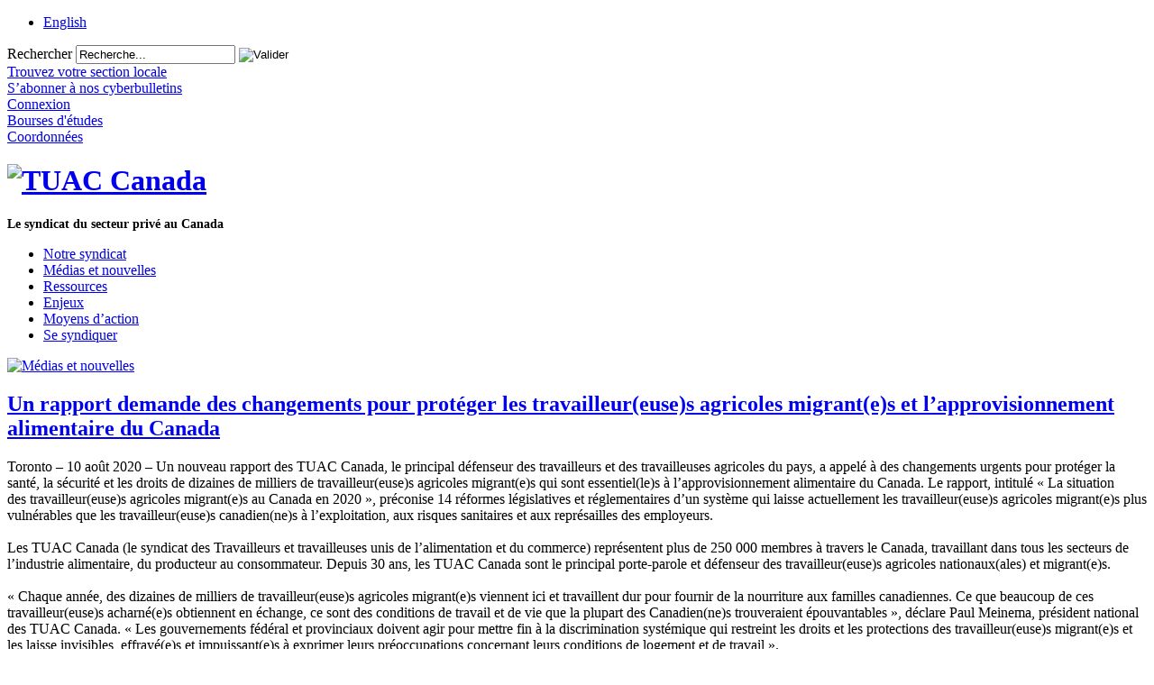

--- FILE ---
content_type: text/html; charset=utf-8
request_url: https://www.tuac.ca/index.php?option=com_content&view=article&id=32736:report-calls-for-changes-to-protect-migrant-agricultural-workers-and-canada-s-food-supply&catid=10190&Itemid=6&lang=fr
body_size: 8375
content:
<!doctype html>
<html xml:lang="fr-fr" lang="fr-fr" >
<head>
<!-- Google Tag Manager -->
<script>(function(w,d,s,l,i){w[l]=w[l]||[];w[l].push({'gtm.start':
new Date().getTime(),event:'gtm.js'});var f=d.getElementsByTagName(s)[0],
j=d.createElement(s),dl=l!='dataLayer'?'&l='+l:'';j.async=true;j.src=
'https://www.googletagmanager.com/gtm.js?id='+i+dl;f.parentNode.insertBefore(j,f);
})(window,document,'script','dataLayer','GTM-NQRDQBJL');</script>
<!-- End Google Tag Manager -->
	<link rel="preconnect" href="https://fonts.googleapis.com">
<link rel="preconnect" href="https://fonts.gstatic.com" crossorigin>
<link href="https://fonts.googleapis.com/css2?family=Lobster+Two:ital,wght@1,400;1,700&family=Montserrat:wght@600&family=Roboto:wght@300;500&family=Text+Me+One&display=swap" rel="stylesheet">  
		<meta name="viewport" content="width=device-width, initial-scale=1.0">
  <meta http-equiv="content-type" content="text/html; charset=utf-8" />
  <meta name="keywords" content="agriculture; migrant workers" />
  <meta name="description" content="Un nouveau rapport des TUAC Canada, le principal défenseur des travailleurs et des travailleuses agricoles du pays, a appelé à des changements urgents pour protéger la santé, la sécurité et les droits de dizaines de milliers de travailleur(euse)s agricoles migrant(e)s qui sont essentiel(le)s à l’approvisionnement alimentaire du Canada." />
  <meta name="generator" content="Joomla! - Open Source Content Management" />
  <title>Un rapport demande des changements pour protéger les travailleur(euse)s agricoles migrant(e)s et l’approvisionnement alimentaire du Canada | TUAC Canada - Le principal syndicat du secteur privé au Canada</title>
  <link href="https://www.tuac.ca/index.php?option=com_content&amp;view=article&amp;id=32736:report-calls-for-changes-to-protect-migrant-agricultural-workers-and-canada-s-food-supply&amp;catid=10190&amp;Itemid=6&amp;lang=fr" rel="canonical" />
  <link href="/templates/rt_corvus/favicon.ico" rel="shortcut icon" type="image/vnd.microsoft.icon" />
  <link href="https://www.tuac.ca/index.php?option=com_search&amp;view=article&amp;id=32736:report-calls-for-changes-to-protect-migrant-agricultural-workers-and-canada-s-food-supply&amp;catid=10190&amp;Itemid=6&amp;lang=fr&amp;format=opensearch" rel="search" title="Valider TUAC Canada - Le principal syndicat du secteur privé au Canada" type="application/opensearchdescription+xml" />
  <link rel="stylesheet" href="/plugins/editors/jckeditor/typography/typography2.php" type="text/css" />
  <link rel="stylesheet" href="/plugins/system/rokbox/assets/styles/rokbox.css" type="text/css" />
  <link rel="stylesheet" type="text/css" href="/media/plg_jchoptimize/assets2/jscss.php?f=5c323372c8f14c2a0677268efdb6d9a2&amp;type=css&amp;gz=nz&amp;d=30&amp;i=0"/>
  
  
  
  
  
  
  
  <link rel="stylesheet" href="/modules/mod_socialmedialinks/style.css" type="text/css" />
  <link rel="stylesheet" href="/media/mod_falang/css/template.css" type="text/css" />
  <link rel="stylesheet" type="text/css" href="/media/plg_jchoptimize/assets2/jscss.php?f=5c323372c8f14c2a0677268efdb6d9a2&amp;type=css&amp;gz=nz&amp;d=30&amp;i=1"/>
  <script type="application/javascript" src="/media/plg_jchoptimize/assets2/jscss.php?f=3a43e9a83474928e9f8e58a5ac28d32e&amp;type=js&amp;gz=nz&amp;d=30&amp;i=0"></script>
  
  
  <script src="/media/system/js/tabs-state.js" type="text/javascript"></script>
  <script type="application/javascript" src="/media/plg_jchoptimize/assets2/jscss.php?f=3a43e9a83474928e9f8e58a5ac28d32e&amp;type=js&amp;gz=nz&amp;d=30&amp;i=1"></script>
  <script src="/media/jui/js/bootstrap.min.js" type="text/javascript"></script>
  <script type="application/javascript" src="/media/plg_jchoptimize/assets2/jscss.php?f=3a43e9a83474928e9f8e58a5ac28d32e&amp;type=js&amp;gz=nz&amp;d=30&amp;i=2"></script>
  
  
  <script src="/plugins/system/rokbox/assets/js/rokbox.js" type="text/javascript"></script>
  <script type="application/javascript" src="/media/plg_jchoptimize/assets2/jscss.php?f=3a43e9a83474928e9f8e58a5ac28d32e&amp;type=js&amp;gz=nz&amp;d=30&amp;i=3"></script>
  
  <script src="/modules/mod_roknavmenu/themes/default/js/rokmediaqueries.js" type="text/javascript"></script>
  <script src="/modules/mod_roknavmenu/themes/default/js/sidemenu.js" type="text/javascript"></script>
  <script type="text/javascript">
jQuery(window).on('load',  function() {
				new JCaption('img.caption');
			});;if (typeof RokBoxSettings == 'undefined') RokBoxSettings = {pc: '100'};
  </script>
  <!-- Perfect Link with Article Images on Facebook PRO -->
  <meta property="fb:app_id" content="609972085750090"/>
  <meta property="og:title" content="Un rapport demande des changements pour prot&eacute;ger les travailleur(euse)s agricoles migrant(e)s et l&rsquo;approvisionnement alimentaire du Canada | TUAC Canada - Le principal syndicat du secteur priv&eacute; au Canada"/>
  <meta property="og:type" content="article"/>
  <meta property="og:url" content="http://www.tuac.ca/index.php?option=com_content&view=article&id=32736:report-calls-for-changes-to-protect-migrant-agricultural-workers-and-canada-s-food-supply&catid=10190&Itemid=6&lang=fr"/>
  <meta property="og:site_name" content="TUAC Canada - Le principal syndicat du secteur privé au Canada"/>
  <meta property="og:description" content="Un nouveau rapport des TUAC Canada, le principal d&eacute;fenseur des travailleurs et des travailleuses agricoles du pays, a appel&eacute; &agrave; des changements urgents pour prot&eacute;ger la sant&eacute;, la s&eacute;curit&eacute; et les droits de dizaines de milliers de travailleur(euse)s agricoles migrant(e)s qui sont essentiel(le)s &agrave; l&rsquo;approvisionnement alimentaire du Canada."/>
  <meta property="og:image" content="http://www.tuac.ca/templates/ufcwcanada/images/directions20/2063/UFCW-Canada-Status-of-Migrant-Workers-Report-2020-300-FR.jpg"/>
	<meta name="facebook-domain-verification" content="21oppvsbnj47h2wowfisyi0w71tg7q" />
    <script type="text/javascript">
(function(a,e,c,f,g,h,b,d){var k={ak:"892253832",cl:"lg7PCOzx0XoQiO26qQM",autoreplace:"1.866.977.0772"};a[c]=a[c]||function(){(a[c].q=a[c].q||[]).push(arguments)};a[g]||(a[g]=k.ak);b=e.createElement(h);b.async=1;b.src="//www.gstatic.com/wcm/loader.js";d=e.getElementsByTagName(h)[0];d.parentNode.insertBefore(b,d);a[f]=function(b,d,e){a[c](2,b,k,d,null,new Date,e)};a[f]()})(window,document,"_googWcmImpl","_googWcmGet","_googWcmAk","script");
</script>
<!-- Google tag (gtag.js) -->
<script async src="https://www.googletagmanager.com/gtag/js?id=G-JP5BJJMNZK"></script>
<script>
  window.dataLayer = window.dataLayer || [];
  function gtag(){dataLayer.push(arguments);}
  gtag('js', new Date());

  gtag('config', 'G-JP5BJJMNZK');
</script>
</head>
<body  class="logo-type-customlogo top-type-customtop header-overlay-light main-bg-overlay-light main-template-without-shadow main-body-light footer-overlay-light bottom-type-none font-family-corvus font-size-is-default menu-type-splitmenu layout-mode-responsive col12">
	<!-- Google Tag Manager (noscript) -->
<noscript><iframe src="https://www.googletagmanager.com/ns.html?id=GTM-NQRDQBJL"
height="0" width="0" style="display:none;visibility:hidden"></iframe></noscript>
<!-- End Google Tag Manager (noscript) -->
	<div id="rt-page-surround">
		<div id="rt-page-surround-bottom">
			<div class="rt-with-footer">
								<div id="rt-drawer">
					<div class="rt-container">
												<div class="clear"></div>
					</div>
				</div>
												<div id="rt-top">
					<div class="rt-container">
						<div class="rt-grid-10 rt-alpha">
     			           <div class="rt-block  lang">
           	<div class="module-surround">
	           		                	<div class="module-content">
	                		<div class="mod-languages lang">

	<ul class="lang-inline">
	        <!-- >>> [PAID] >>> -->
                <!-- <<< [PAID] <<< -->
        
	        <!-- >>> [PAID] >>> -->
                    <li class="" dir="ltr">
                            <a href="http://www.ufcw.ca/index.php?option=com_content&view=article&id=32736:report-calls-for-changes-to-protect-migrant-agricultural-workers-and-canada-s-food-supply&catid=10190&Itemid=6&lang=en">
                                            English                                    </a>
            			</li>
		        <!-- <<< [PAID] <<< -->
        
		</ul>

</div>
	                	</div>
                	</div>
           </div>
	 			           <div class="rt-block  search searchBox">
           	<div class="module-surround">
	           		                	<div class="module-content">
	                		<div class="search search searchBox">
	<form action="/index.php?option=com_content&amp;view=category&amp;layout=blog&amp;id=6&amp;Itemid=6&amp;lang=fr" method="post" class="form-inline">
		<label for="mod-search-searchword" class="element-invisible">Rechercher</label> <input name="searchword" id="mod-search-searchword" maxlength="20"  class="inputbox search-query" type="text" size="20" value="Recherche..."  onblur="if (this.value=='') this.value='Recherche...';" onfocus="if (this.value=='Recherche...') this.value='';" /> <input type="image" value="Valider" class="button" src="/templates/rt_corvus/images/searchButton.gif" onclick="this.form.searchword.focus();"/>		<input type="hidden" name="task" value="search" />
		<input type="hidden" name="option" value="com_search" />
		<input type="hidden" name="Itemid" value="5" />
	</form>
</div>
	                	</div>
                	</div>
           </div>
	
</div>
<div class="rt-grid-2 rt-omega">
     			           <div class="rt-block  menu1 new">
           	<div class="module-surround">
	           		                	<div class="module-content">
	                		

<div class="custom menu1 new"  >
	<div class="top-ic fre">
	<div class="fnd-ic">
		<a href="index.php?option=com_unions&amp;view=unions&amp;Itemid=102&amp;lang=fr" title=""><span>Trouvez votre section locale</span></a></div>
	<div class="news-ic">
		<a href="index.php?option=com_content&amp;view=article&amp;id=2474&amp;Itemid=335&amp;lang=fr"><span>S&rsquo;abonner &agrave; nos cyberbulletins</span></a></div>
	<div class="web-ic">
		<div id="asl53a973c64a9f2" style="display: none;padding:15px;">
			<div class="customcampus">
				<div id="web_campus">
					&nbsp;</div>
			</div>
		</div>
		<a href="index.php?option=com_content&amp;view=article&amp;id=2166&amp;Itemid=296&amp;lang=fr"><span>Connexion</span></a></div>
	<div class="scholarship-ic">
		<a href="index.php?option=com_content&amp;view=article&amp;id=61&amp;Itemid=110&amp;lang=fr"><span>Bourses d&#39;&eacute;tudes</span></a></div>
	<div class="cont-ic">
		<a href="index.php?option=com_content&amp;view=article&amp;id=47&amp;Itemid=276&amp;lang=fr"><span>Coordonn&eacute;es</span></a></div>
</div></div>
	                	</div>
                	</div>
           </div>
	
</div>
						<div class="clear"></div>
					</div>
				</div>
						
								<div id="rt-header">
					<div class="rt-container">
						<div class="rt-grid-3 rt-alpha">
     			           <div class="rt-block  logo-block">
           	<div class="module-surround">
	           		                	<div class="module-content">
	                		

<div class="custom logo-block"  >
	<div id="logo">
	<h1 id="tuaclogo" title="TUAC Canada">
		<a href="/"><img alt="TUAC Canada" src="/templates/ufcwcanada/images/logo-fr.png" /></a></h1>
<h1 style="font-size:14px">
		Le syndicat du secteur privé au Canada</h1>
</div></div>
	                	</div>
                	</div>
           </div>
	
</div>
<div class="rt-grid-9 rt-omega">
    	<div class="rt-block menu-block">
		<div class="gf-menu-device-container responsive-type-panel"></div>
<ul class="gf-menu gf-splitmenu l1 top" >
                     <li class="item107 parent" >

                <a class="item" href="/index.php?option=com_content&amp;view=article&amp;id=59&amp;Itemid=2&amp;lang=fr"  >

                                Notre syndicat                </a>

                    </li>
		                     <li class="item134 parent active" >

                <a class="item" href="/index.php?option=com_content&amp;view=category&amp;layout=blog&amp;id=6&amp;Itemid=6&amp;lang=fr"  >

                                Médias et nouvelles                </a>

                    </li>
		                     <li class="item129 parent" >

                <a class="item" href="/index.php?option=com_content&amp;view=article&amp;id=2251&amp;Itemid=130&amp;lang=fr"  >

                                Ressources                </a>

                    </li>
		                     <li class="item8 parent" >

                <a class="item" href="/index.php?option=com_content&amp;view=article&amp;id=2215&amp;Itemid=135&amp;lang=fr"  >

                                Enjeux                </a>

                    </li>
		                     <li class="item2004 parent" >

                <a class="item" href="/index.php?option=com_content&amp;view=article&amp;id=30003&amp;Itemid=2005&amp;lang=fr"  >

                                Moyens d’action                </a>

                    </li>
		                     <li class="item9 parent" >

                <a class="item" href="/index.php?option=com_content&amp;view=article&amp;id=13&amp;Itemid=136&amp;lang=fr"  >

                                Se syndiquer                </a>

                    </li>
		    </ul>		<div class="clear"></div>
	</div>
	
</div>
						<div class="clear"></div>
					</div>
				</div>
								<div id="rt-transition">
					<div id="rt-body-surround">
												<div id="rt-showcase">
							<div class="rt-container">
								<div class="rt-grid-12 rt-alpha rt-omega">
     			           <div class="rt-block ">
           	<div class="module-surround">
	           		                	<div class="module-content">
	                		

<div class="custom"  >
	<div>
	<a href="index.php?option=com_content&amp;view=article&amp;id=2474&amp;Itemid=335&amp;lang=fr" title=""><img alt="Médias et nouvelles" src="templates/ufcwcanada/images/header/News-FR-1200.png" style="width: 1200px; height: 155px;" /></a></div></div>
	                	</div>
                	</div>
           </div>
	
</div>
								<div class="clear"></div>
							</div>
						</div>
									
																																				<div id="rt-mainbody-surround">
							<div class="rt-container">
								          
<div id="rt-main" class="mb8-sa4">
                <div class="rt-container">
                    <div class="rt-grid-8 ">
                                                						<div class="rt-block">
	                        <div id="rt-mainbody">
								<div class="component-content">
	                            	<article class="item-page">
	<h2>
							<a href="/index.php?option=com_content&amp;view=article&amp;id=32736:un-rapport-demande-des-changements-pour-proteger-les-travailleur-euse-s-agricoles-migrant-e-s-et-l-approvisionnement-alimentaire-du-canada&amp;catid=10190:directions-20-063&amp;Itemid=6&amp;lang=fr"> Un rapport demande des changements pour protéger les travailleur(euse)s agricoles migrant(e)s et l’approvisionnement alimentaire du Canada</a>
					</h2>
	







<p>
	<img alt="" src="/templates/ufcwcanada/images/directions20/2063/UFCW-Canada-Status-of-Migrant-Workers-Report-2020-300-FR.jpg" style="margin: 10px; float: right;" />Toronto &ndash; 10&nbsp;ao&ucirc;t&nbsp;2020 &ndash; Un nouveau rapport des TUAC Canada, le principal d&eacute;fenseur des travailleurs et des travailleuses agricoles du pays, a appel&eacute; &agrave; des changements urgents pour prot&eacute;ger la sant&eacute;, la s&eacute;curit&eacute; et les droits de dizaines de milliers de travailleur(euse)s agricoles migrant(e)s qui sont essentiel(le)s &agrave; l&rsquo;approvisionnement alimentaire du Canada. Le rapport, intitul&eacute; &laquo;&nbsp;La situation des travailleur(euse)s agricoles migrant(e)s au Canada en 2020&nbsp;&raquo;, pr&eacute;conise 14&nbsp;r&eacute;formes l&eacute;gislatives et r&eacute;glementaires d&rsquo;un syst&egrave;me qui laisse actuellement les travailleur(euse)s agricoles migrant(e)s plus vuln&eacute;rables que les travailleur(euse)s canadien(ne)s &agrave; l&rsquo;exploitation, aux risques sanitaires et aux repr&eacute;sailles des employeurs.<br />
	<br />
	Les TUAC Canada (le syndicat des Travailleurs et travailleuses unis de l&rsquo;alimentation et du commerce) repr&eacute;sentent plus de 250&nbsp;000&nbsp;membres &agrave; travers le Canada, travaillant dans tous les secteurs de l&rsquo;industrie alimentaire, du producteur au consommateur. Depuis 30&nbsp;ans, les TUAC Canada sont le principal porte-parole et d&eacute;fenseur des travailleur(euse)s agricoles nationaux(ales) et migrant(e)s.<br />
	<br />
	&laquo;&nbsp;Chaque ann&eacute;e, des dizaines de milliers de travailleur(euse)s agricoles migrant(e)s viennent ici et travaillent dur pour fournir de la nourriture aux familles canadiennes. Ce que beaucoup de ces travailleur(euse)s acharn&eacute;(e)s obtiennent en &eacute;change, ce sont des conditions de travail et de vie que la plupart des Canadien(ne)s trouveraient &eacute;pouvantables&nbsp;&raquo;, d&eacute;clare Paul Meinema, pr&eacute;sident national des TUAC Canada. &laquo;&nbsp;Les gouvernements f&eacute;d&eacute;ral et provinciaux doivent agir pour mettre fin &agrave; la discrimination syst&eacute;mique qui restreint les droits et les protections des travailleur(euse)s migrant(e)s et les laisse invisibles, effray&eacute;(e)s et impuissant(e)s &agrave; exprimer leurs pr&eacute;occupations concernant leurs conditions de logement et de travail&nbsp;&raquo;.<br />
	<br />
	R&eacute;cemment, la pand&eacute;mie de COVID‑19 a mis en lumi&egrave;re ces conditions qui ont contribu&eacute; au d&eacute;c&egrave;s d&rsquo;au moins trois travailleur(euse)s agricoles migrant(e)s au Canada et &agrave; ce que plus d&rsquo;un millier d&rsquo;autres personnes re&ccedil;oivent un r&eacute;sultat positif au test de d&eacute;pistage de la COVID‑19.<br />
	<br />
	Les travailleur(euse)s migrant(e)s sont devenu(e)s l&rsquo;&eacute;pine dorsale essentielle du syst&egrave;me agroalimentaire canadien, constituant plus de la moiti&eacute; de la main-d&rsquo;&oelig;uvre agricole r&eacute;mun&eacute;r&eacute;e au Canada. Ces travailleur(euse)s sont amen&eacute;(e)s au Canada dans le cadre de deux programmes f&eacute;d&eacute;raux&nbsp;: le Programme des travailleurs agricoles saisonniers (PTAS) et le Programme des travailleurs &eacute;trangers temporaires (PTET). Le rapport d&eacute;crit un certain nombre de r&eacute;formes urgentes &agrave; apporter aux deux&nbsp;programmes ainsi qu&rsquo;&agrave; certaines lois provinciales sur le travail. Parmi les 14&nbsp;r&eacute;formes pr&eacute;conis&eacute;es figurent la suppression du lien entre un(e) travailleur(euse) et un seul employeur, l&rsquo;octroi aux travailleur(euse)s migrant(e)s d&rsquo;une voie d&rsquo;acc&egrave;s &agrave; la r&eacute;sidence permanente, la suppression des obstacles qui, dans certaines provinces, restreignent actuellement les droits des travailleur(euse)s agricoles en mati&egrave;re de travail et de n&eacute;gociation collective, et l&rsquo;adoption de la repr&eacute;sentation syndicale comme condition n&eacute;cessaire aux initiatives du PTAS et du PTET, en tant que meilleure mesure pratique pour assurer une repr&eacute;sentation et une protection ad&eacute;quates &agrave; la main-d&rsquo;&oelig;uvre la plus pr&eacute;caire et la plus vuln&eacute;rable du Canada.<br />
	<br />
	&laquo;&nbsp;Les gouvernements doivent agir pour prot&eacute;ger ces travailleur(euse)s, qui contribuent tellement et qui sont oblig&eacute;(e)s de souffrir en silence&nbsp;&raquo;, d&eacute;clare Paul Meinema. &laquo;&nbsp;C&rsquo;est une question de justice et de droits de la personne face &agrave; un syst&egrave;me actuel qui perp&eacute;tue l&rsquo;exploitation et les abus au niveau mondial et punit ceux et celles qui sont si essentiel(le)s &agrave; la s&eacute;curit&eacute; alimentaire du Canada&nbsp;&raquo;.<br />
	<br />
	<a href="http://www.ufcw.ca/templates/ufcwcanada/images/awa/publications/UFCW-Canada-Status-of-Migrant-Workers-Report-2020.pdf" target="_blank">Vous pouvez t&eacute;l&eacute;charger lerapport, intitul&eacute; &laquo;&nbsp;La situation des travailleur(euse)s agricoles migrant(e)s au Canada en 2020&nbsp;&raquo; (en anglais seulement, pour le moment)</a>.</p>


	</article>



								</div>
	                        </div>
						</div>
                                                                    </div>
                                <div class="rt-grid-4 ">
                <div id="rt-sidebar-a">
                    	<div class="rt-block ">
		<div class="module-surround">
						<div class="module-content submenu">
		    	<ul class="menu l1 " >
                     <li class="item6 parent active last" id="current">

                <a class="item" href="/index.php?option=com_content&amp;view=category&amp;layout=blog&amp;id=6&amp;Itemid=6&amp;lang=fr"  >

                                Médias et nouvelles                </a>

                        <ul class="level3">
                                            <li class="item2033 parent" >

                <a class="item" href="/index.php?option=com_content&amp;view=category&amp;layout=blog&amp;id=6&amp;Itemid=2033&amp;lang=fr"  >

                                Nouvelles                </a>

                        <ul class="level4">
                                            <li class="item2059 parent" >

                <a class="item" href="/index.php?option=com_content&amp;view=category&amp;layout=blog&amp;id=6&amp;Itemid=2033&amp;lang=fr"  >

                                Sujets                </a>

                    </li>
		                                            <li class="item2643" >

                <a class="item" href="/index.php?option=com_mcontent&amp;view=indexlist&amp;layout=blog&amp;searchword=press-release&amp;searchphrase=exact&amp;Itemid=2643&amp;lang=fr"  >

                                Communiqués de presse                </a>

                    </li>
		                            </ul>
                    </li>
		                                            <li class="item2024 parent" >

                <a class="item" href="/index.php?option=com_content&amp;view=article&amp;id=2275&amp;Itemid=309&amp;lang=fr"  >

                                Médias                </a>

                        <ul class="level4">
                                            <li class="item309" >

                <a class="item" href="/index.php?option=com_content&amp;view=article&amp;id=2275&amp;Itemid=309&amp;lang=fr"  >

                                Affiches                </a>

                    </li>
		                            </ul>
                    </li>
		                                            <li class="item335" >

                <a class="item" href="/index.php?option=com_content&amp;view=article&amp;id=2474&amp;Itemid=335&amp;lang=fr"  >

                                Inscription pour nouvelles en direct                </a>

                    </li>
		                            </ul>
                    </li>
		    </ul>			</div>
		</div>
	</div>
	
 			           <div class="rt-block ">
           	<div class="module-surround">
	           		                	<div class="module-content">
	                		

<div class="custom"  >
	<h3 class="blue_title">
	<span data-teams="true">Contact m&eacute;dias</span></h3>
<p>
	Pour les demandes des m&eacute;dias, veuillez envoyer un courriel &agrave; <a href="/cdn-cgi/l/email-protection#8cf9eaeffbccf9eaeffba2efedb3fff9eee6e9eff8b1c1a9cfbfa9cdb5e8e5ed"><span class="__cf_email__" data-cfemail="83f6e5e0f4c3f6e5e0f4ade0e2">[email&#160;protected]</span></a> en indiquant le mot &laquo; <strong>M&eacute;dia </strong>&raquo; dans la ligne d&#39;objet.</p>
<ul class="nav menu">
	<li class="item-2321">
		<a href="index.php?option=com_content&amp;view=article&amp;id=33811&amp;Itemid=2641&amp;lang=fr" title="">Consulter nos normes graphiques ici.</a></li>
</ul></div>
	                	</div>
                	</div>
           </div>
	 			           <div class="rt-block ">
           	<div class="module-surround">
	           		                	<div class="module-content">
	                		<ul class="nav menu">
<li class="item-2321"><a href="/index.php?option=com_content&amp;view=article&amp;id=13&amp;Itemid=136&amp;lang=fr" >Se syndiquer</a></li></ul>
	                	</div>
                	</div>
           </div>
	
                </div>
            </div>

                    <div class="clear"></div>
                </div>
            </div>
							</div>
													</div>	
																	</div>
				</div>
								<div id="rt-footer-surround">
					<div class="rt-container">
									
												<div id="rt-footer">
							<div class="rt-grid-12 rt-alpha rt-omega">
     			           <div class="rt-block ">
           	<div class="module-surround">
	           		                	<div class="module-content">
	                		<ul class="nav menu-footer">
<li class="item-107 deeper parent"><a href="/index.php?option=com_content&amp;view=article&amp;id=59&amp;Itemid=2&amp;lang=fr" >Notre syndicat</a><ul class="nav-child unstyled small"><li class="item-2 deeper parent"><a href="/index.php?option=com_content&amp;view=article&amp;id=59&amp;Itemid=2&amp;lang=fr" >Notre syndicat</a><ul class="nav-child unstyled small"><li class="item-102"><a href="/index.php?option=com_unions&amp;view=unions&amp;Itemid=102&amp;lang=fr" >Trouvez votre section locale</a></li><li class="item-41"><a href="/index.php?option=com_content&amp;view=article&amp;id=4&amp;Itemid=41&amp;lang=fr" >Message du président national</a></li><li class="item-2398"><a href="/index.php?option=com_content&amp;view=article&amp;id=32115&amp;Itemid=2398&amp;lang=fr" >Conseil national</a></li><li class="item-42"><a href="/index.php?option=com_content&amp;view=article&amp;id=5&amp;Itemid=42&amp;lang=fr" >Statuts</a></li><li class="item-43 parent"><a href="/index.php?option=com_content&amp;view=article&amp;id=2051&amp;Itemid=43&amp;lang=fr" >Histoire</a></li><li class="item-2653"><a href="/index.php?option=com_content&amp;view=article&amp;id=33864&amp;Itemid=2653&amp;lang=fr" >Rapport annuel des TUAC Canada</a></li><li class="item-2641"><a href="/index.php?option=com_content&amp;view=article&amp;id=33811&amp;Itemid=2641&amp;lang=fr" >Normes graphiques</a></li><li class="item-93"><a href="/index.php?option=com_content&amp;view=article&amp;id=13&amp;Itemid=136&amp;lang=fr" >L’adhésion aux TUAC Canada</a></li></ul></li></ul></li><li class="item-134 active deeper parent"><a href="/index.php?option=com_content&amp;view=category&amp;layout=blog&amp;id=6&amp;Itemid=6&amp;lang=fr" >Médias et nouvelles</a><ul class="nav-child unstyled small"><li class="item-6 current active deeper parent"><a href="/index.php?option=com_content&amp;view=category&amp;layout=blog&amp;id=6&amp;Itemid=6&amp;lang=fr" >Médias et nouvelles</a><ul class="nav-child unstyled small"><li class="item-2033 parent"><a href="/index.php?option=com_content&amp;view=category&amp;layout=blog&amp;id=6&amp;Itemid=2033&amp;lang=fr" >Nouvelles</a></li><li class="item-2024 parent"><a href="/index.php?option=com_content&amp;view=article&amp;id=2275&amp;Itemid=309&amp;lang=fr" >Médias</a></li><li class="item-335"><a href="/index.php?option=com_content&amp;view=article&amp;id=2474&amp;Itemid=335&amp;lang=fr" >Inscription pour nouvelles en direct</a></li></ul></li></ul></li><li class="item-129 deeper parent"><a href="/index.php?option=com_content&amp;view=article&amp;id=2251&amp;Itemid=130&amp;lang=fr" >Ressources</a><ul class="nav-child unstyled small"><li class="item-130 deeper parent"><a href="/index.php?option=com_content&amp;view=article&amp;id=2251&amp;Itemid=130&amp;lang=fr" >Ressources</a><ul class="nav-child unstyled small"><li class="item-2434 parent"><a href="/index.php?option=com_content&amp;view=article&amp;id=32352&amp;Itemid=2434&amp;lang=fr" >Soutenez le Canada en consommant syndiqué</a></li><li class="item-2371"><a href="/index.php?option=com_content&amp;view=article&amp;id=1997&amp;Itemid=2659&amp;lang=fr" >La Caisse d'indemnité nationale</a></li><li class="item-2440"><a href="/index.php?option=com_content&amp;view=article&amp;id=1994&amp;Itemid=297&amp;lang=fr" >Formation syndicale</a></li><li class="item-2405"><a href="/index.php?option=com_content&amp;view=article&amp;id=31719&amp;Itemid=2405&amp;lang=fr" >Des rabais exclusifs pour les membres du syndicat et leurs families</a></li><li class="item-2257"><a href="/index.php?option=com_content&amp;view=article&amp;id=32&amp;Itemid=2584&amp;lang=fr" >La santé et la sécurité</a></li><li class="item-2486"><a href="/index.php?option=com_content&amp;view=article&amp;id=32844&amp;Itemid=2486&amp;lang=fr" >Programme de bourses pour l’équité des TUAC Canada</a></li></ul></li></ul></li><li class="item-8 deeper parent"><a href="/index.php?option=com_content&amp;view=article&amp;id=2215&amp;Itemid=135&amp;lang=fr" >Enjeux</a><ul class="nav-child unstyled small"><li class="item-135 deeper parent"><a href="/index.php?option=com_content&amp;view=article&amp;id=2215&amp;Itemid=135&amp;lang=fr" >Enjeux</a><ul class="nav-child unstyled small"><li class="item-96"><a href="/index.php?option=com_content&amp;view=article&amp;id=63&amp;Itemid=96&amp;lang=fr" >Société de leucémie &amp; lymphome du Canada</a></li><li class="item-14"><a href="/index.php?option=com_content&amp;view=article&amp;id=60&amp;Itemid=352&amp;lang=fr" >L’action politique</a></li><li class="item-13"><a href="/index.php?option=com_content&amp;view=article&amp;id=46&amp;Itemid=142&amp;lang=fr" >Condition féminine et égalité des sexes</a></li><li class="item-191"><a href="/index.php?option=com_content&amp;view=article&amp;id=62&amp;Itemid=174&amp;lang=fr" >La justice sociale</a></li><li class="item-91"><a href="/index.php?option=com_content&amp;view=article&amp;id=2009&amp;Itemid=198&amp;lang=fr" >LE SYNDICAT des travailleurs agricoles</a></li><li class="item-2002"><a href="/index.php?option=com_mcontent&amp;view=indexlist&amp;layout=blog&amp;searchword=pride&amp;searchphrase=all&amp;Itemid=646&amp;lang=fr" >Fierté des TUAC – Fierté syndicale</a></li><li class="item-2320"><a href="/index.php?option=com_content&amp;view=article&amp;id=2000&amp;Itemid=189&amp;lang=fr" >Jeunes travailleurs</a></li><li class="item-2383"><a href="/index.php?option=com_content&amp;view=article&amp;id=32010&amp;Itemid=2383&amp;lang=fr" >Justice alimentaire</a></li><li class="item-2406"><a href="/index.php?option=com_content&amp;view=article&amp;id=32177&amp;Itemid=2406&amp;lang=fr" >La solidarité mondiale</a></li><li class="item-2430"><a href="/index.php?option=com_mcontent&amp;view=indexlist&amp;layout=blog&amp;searchword=uberd&amp;searchphrase=exact&amp;Itemid=2424&amp;lang=fr" target="_blank" >Les chauffeur(e)s d’Uber s’unissent</a></li><li class="item-2431"><a href="/index.php?option=com_content&amp;view=article&amp;id=31987&amp;Itemid=2375&amp;lang=fr" target="_blank" >Cannabis responsable</a></li></ul></li></ul></li><li class="item-2004 deeper parent"><a href="/index.php?option=com_content&amp;view=article&amp;id=30003&amp;Itemid=2005&amp;lang=fr" >Moyens d’action</a><ul class="nav-child unstyled small"><li class="item-2005 deeper parent"><a href="/index.php?option=com_content&amp;view=article&amp;id=30003&amp;Itemid=2005&amp;lang=fr" >Moyens d’action</a><ul class="nav-child unstyled small"><li class="item-2631 parent"><a href="/index.php?option=com_content&amp;view=article&amp;id=33734&amp;Itemid=2631&amp;lang=fr" >L’abordabilité pour tous</a></li><li class="item-2450"><a href="/index.php?option=com_content&amp;view=article&amp;id=31818&amp;Itemid=2450&amp;lang=fr" >La violence ne fait pas partie de la description de tâche : Respectez les travailleurs et travailleuses en première ligne!</a></li><li class="item-2501"><a href="/index.php?option=com_content&amp;view=article&amp;id=33280&amp;Itemid=2501&amp;lang=fr" >Faire de la Journée nationale de la vérité et de la réconciliation un jour férié</a></li><li class="item-2627"><a href="/index.php?option=com_content&amp;view=article&amp;id=32914&amp;Itemid=2627&amp;lang=fr" >Payer les congés de maladie dès maintenant!</a></li><li class="item-2656"><a href="/index.php?option=com_content&amp;view=article&amp;id=33875&amp;Itemid=2656&amp;lang=fr" >Les travailleur(euse)s agroalimentaires migrant(e)s méritent la résidence permanente</a></li><li class="item-2568"><a href="/index.php?option=com_content&amp;view=article&amp;id=33491&amp;Itemid=2568&amp;lang=fr" >Mettez fin au lock-out du Heritage Inn dès maintenant</a></li></ul></li></ul></li><li class="item-9 deeper parent"><a href="/index.php?option=com_content&amp;view=article&amp;id=13&amp;Itemid=136&amp;lang=fr" >Se syndiquer</a><ul class="nav-child unstyled small"><li class="item-136 deeper parent"><a href="/index.php?option=com_content&amp;view=article&amp;id=13&amp;Itemid=136&amp;lang=fr" >Se syndiquer</a><ul class="nav-child unstyled small"><li class="item-193"><a href="/index.php?option=com_content&amp;view=article&amp;id=2002&amp;Itemid=193&amp;lang=fr" >Pourquoi les TUAC Canada?</a></li><li class="item-38"><a href="/index.php?option=com_content&amp;view=article&amp;id=14&amp;Itemid=38&amp;lang=fr" >L’avantage du syndicat</a></li><li class="item-49"><a href="/index.php?option=com_content&amp;view=article&amp;id=29&amp;Itemid=49&amp;lang=fr" >Les syndicats en faits</a></li><li class="item-187"><a href="/index.php?option=com_content&amp;view=article&amp;id=1998&amp;Itemid=187&amp;lang=fr" >Foire aux questions</a></li><li class="item-2451"><a href="/index.php?option=com_content&amp;view=article&amp;id=32573&amp;Itemid=2451&amp;lang=fr" >Tout sur les syndicats</a></li><li class="item-2522 parent"><a href="/index.php?option=com_content&amp;view=article&amp;id=33074&amp;Itemid=2522&amp;lang=fr" >Industries que nous représentons</a></li><li class="item-188"><a href="/index.php?option=com_content&amp;view=article&amp;id=1999&amp;Itemid=188&amp;lang=fr" >Les lieux de travail que nous représentons</a></li><li class="item-39 parent"><a href="/index.php?option=com_content&amp;view=article&amp;id=2007&amp;Itemid=39&amp;lang=fr" >Comment former un syndicat</a></li><li class="item-40"><a href="/index.php?option=com_content&amp;view=article&amp;id=31&amp;Itemid=40&amp;lang=fr" >Adhérez dès aujourd’hui</a></li></ul></li></ul></li></ul>
	                	</div>
                	</div>
           </div>
	 			           <div class="rt-block ">
           	<div class="module-surround">
	           		                	<div class="module-content">
	                		

<div class="custom"  >
	<p style="text-align: center;">
	<a href="index.php?option=com_content&amp;view=article&amp;id=30908&amp;Itemid=2213&amp;lang=fr" title="">Connexion</a></p></div>
	                	</div>
                	</div>
           </div>
	
</div>
							<div class="clear"></div>
						</div>
											</div>
				</div>
												<div id="rt-copyright">
					<div class="rt-container">
						<div class="rt-grid-6 rt-alpha">
     			           <div class="rt-block social">
           	<div class="module-surround">
	           		                	<div class="module-content">
	                		<div class="smile" style="text-align: center "> <a style="margin:9px;" rel="noopener" href="https://www.facebook.com/TuacQuebec" target="_blank"><img src="/modules/mod_socialmedialinks/icons/default/size3/facebook.png " alt="Facebook" title="  Facebook" /></a><a style="margin:9px;" rel="noopener" href="https://www.youtube.com/user/TUAC503/" target="_blank"><img src="/modules/mod_socialmedialinks/icons/default/size3/youtube2.png " alt="Youtube2" title="  Youtube2" /></a><a style="margin:9px;" rel="noopener" href="https://www.instagram.com/tuacquebec/" target="_blank"><img src="/modules/mod_socialmedialinks/icons/default/size3/instagram.png " alt="Instagram" title="  Instagram" /></a>
	</div>

    <div class="clr"></div>

	                	</div>
                	</div>
           </div>
	
</div>
<div class="rt-grid-6 rt-omega">
     			           <div class="rt-block  copy">
           	<div class="module-surround">
	           		                	<div class="module-content">
	                		<p>
	Copyright &copy; 2026 des <a href="https://www.tuac.ca">TUAC Canada</a>. Tous droits r&eacute;serv&eacute;s.<br />
	Travailleurs et travailleuses unis de l&rsquo;alimentation et du commerce Canada<br />
	Le syndicat du secteur priv&eacute; au Canada</p>	                	</div>
                	</div>
           </div>
	
</div>
						<div class="clear"></div>
					</div>
				</div>
						
														
			</div>	
						</div>		
	</div>
<script data-cfasync="false" src="/cdn-cgi/scripts/5c5dd728/cloudflare-static/email-decode.min.js"></script><script defer src="https://static.cloudflareinsights.com/beacon.min.js/vcd15cbe7772f49c399c6a5babf22c1241717689176015" integrity="sha512-ZpsOmlRQV6y907TI0dKBHq9Md29nnaEIPlkf84rnaERnq6zvWvPUqr2ft8M1aS28oN72PdrCzSjY4U6VaAw1EQ==" data-cf-beacon='{"version":"2024.11.0","token":"9513573c37e64c9f8e1fd32a9591e1ed","server_timing":{"name":{"cfCacheStatus":true,"cfEdge":true,"cfExtPri":true,"cfL4":true,"cfOrigin":true,"cfSpeedBrain":true},"location_startswith":null}}' crossorigin="anonymous"></script>
</body>
</html>
